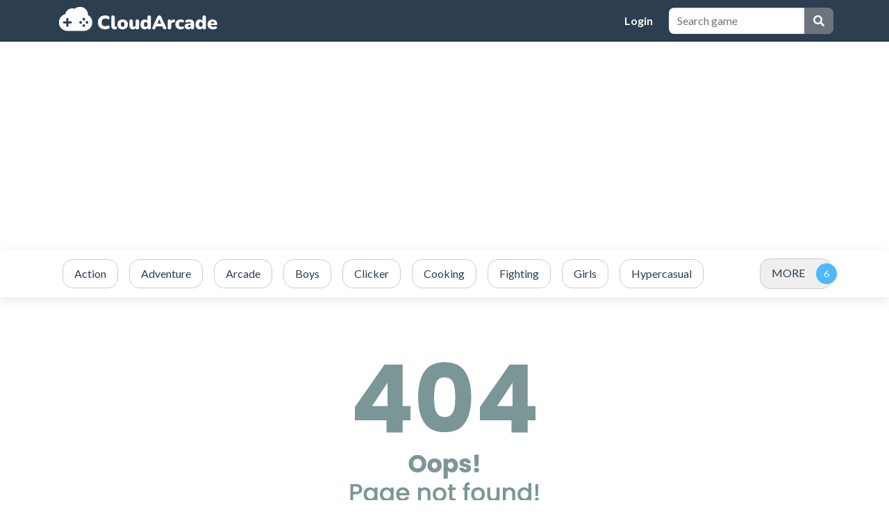

--- FILE ---
content_type: text/html; charset=UTF-8
request_url: https://jummagames.com/game/bunny-cakes
body_size: 1616
content:
<!DOCTYPE html>
<html lang="en" dir="ltr">
	<head>
		<meta charset="utf-8">
		<meta name="viewport" content="width=device-width, initial-scale=1, shrink-to-fit=no" />
		<title>404 | Play HTML5 Games for Free</title>
		<meta name="description" content="Page not found">
				<meta name="robots" content="noindex">
						<link rel="stylesheet" type="text/css" href="https://jummagames.com/content/themes/default/style/bootstrap.min.css" />
		<link rel="stylesheet" type="text/css" href="https://jummagames.com/content/themes/default/style/jquery-comments.css" />
		<link rel="stylesheet" type="text/css" href="https://jummagames.com/content/themes/default/style/user.css" />
		<link rel="stylesheet" type="text/css" href="https://jummagames.com/content/themes/default/style/style.css" />
		<link rel="stylesheet" type="text/css" href="https://jummagames.com/content/themes/default/style/custom.css" />
		<!-- Font Awesome icons (free version)-->
		<link rel="stylesheet" href="https://cdnjs.cloudflare.com/ajax/libs/font-awesome/5.15.4/css/all.min.css">
		<!-- Google fonts-->
		<link href="https://fonts.googleapis.com/css?family=Montserrat:400,700" rel="stylesheet" type="text/css" />
		<link href="https://fonts.googleapis.com/css?family=Lato:400,700,400italic,700italic" rel="stylesheet" type="text/css" />
				<script async src="https://pagead2.googlesyndication.com/pagead/js/adsbygoogle.js?client=ca-pub-6183156972806193"
     crossorigin="anonymous"></script>	</head>
	<body id="page-top">
		<!-- Navigation-->
		<nav class="navbar navbar-expand-lg navbar-dark top-nav" id="mainNav">
			<div class="container">
				<button id="toggler" class="navbar-toggler navbar-toggler-left collapsed" type="button" data-bs-toggle="collapse" data-bs-target="#navb" aria-expanded="false">
					<span class="navbar-toggler-icon"></span>
				</button>
				<a class="navbar-brand js-scroll-trigger" href="https://jummagames.com/"><img src="https://jummagames.com/images/cloudarcade-logo.png" class="site-logo" alt="site-logo"></a>
				<div class="navbar-collapse collapse justify-content-end" id="navb">
	<ul class="navbar-nav ml-auto">
				<li class="nav-item"><a class="nav-link" href="https://jummagames.com/login/">Login</a></li>	</ul>
	<form class="form-inline my-2 my-lg-0 search-bar" action="https://jummagames.com/">
		<div class="input-group">
			<input type="hidden" name="viewpage" value="search" />
						<input type="text" class="form-control rounded-left search" placeholder="Search game" name="slug" minlength="2" required />
			<div class="input-group-append">
				<button type="submit" class="btn btn-secondary btn-search" type="button">
					<i class="fa fa-search"></i>
				</button>
			</div>
		</div>
	</form>
</div>							</div>
		</nav>
		<div class="nav-categories">
			<div class="container">
				<nav class='greedy'>
	<ul class="links list-categories"><a href="https://jummagames.com/category/action"><li>Action</li></a><a href="https://jummagames.com/category/adventure"><li>Adventure</li></a><a href="https://jummagames.com/category/arcade"><li>Arcade</li></a><a href="https://jummagames.com/category/boys"><li>Boys</li></a><a href="https://jummagames.com/category/clicker"><li>Clicker</li></a><a href="https://jummagames.com/category/cooking"><li>Cooking</li></a><a href="https://jummagames.com/category/fighting"><li>Fighting</li></a><a href="https://jummagames.com/category/girls"><li>Girls</li></a><a href="https://jummagames.com/category/hypercasual"><li>Hypercasual</li></a><a href="https://jummagames.com/category/multiplayer"><li>Multiplayer</li></a><a href="https://jummagames.com/category/puzzle"><li>Puzzle</li></a><a href="https://jummagames.com/category/racing"><li>Racing</li></a><a href="https://jummagames.com/category/shooting"><li>Shooting</li></a><a href="https://jummagames.com/category/soccer"><li>Soccer</li></a><a href="https://jummagames.com/category/sports"><li>Sports</li></a></ul>	<button>MORE</button>
  	<ul class='hidden-links hidden'></ul>
</nav>			</div>
		</div><div class="container">
	<div class="game-container text-center">
		<img src="https://jummagames.com/content/themes/default/images/404.png">
	</div>
</div>
	<footer class="footer">
		<div class="container">
			<div class="row">
				<div class="col-lg-3">
					<div class="footer-1">
											</div>
				</div>
				<div class="col-lg-3">
					<div class="footer-2">
											</div>
				</div>
				<div class="col-lg-3">
					<div class="footer-3">
											</div>
				</div>
				<div class="col-lg-3">
					<div class="footer-4">
											</div>
				</div>
			</div>
		</div>
	</footer>
	<div class="copyright py-4 text-center text-white">
		<div class="container">
			Free HTML5 Games © 2026. All rights reserved.			<span class="dsb-panel">
				V-2.1.0			</span>
		</div>
	</div>
	<script type="text/javascript" src="https://jummagames.com/content/themes/default/js/jquery-3.6.2.min.js"></script>
	<script type="text/javascript" src="https://jummagames.com/content/themes/default/js/lazysizes.min.js"></script>
	<script type="text/javascript" src="https://jummagames.com/content/themes/default/js/bootstrap.bundle.min.js"></script>
	<script type="text/javascript" src="https://jummagames.com/js/comment-system.js"></script>
	<script type="text/javascript" src="https://jummagames.com/content/themes/default/js/script.js"></script>
	<script type="text/javascript" src="https://jummagames.com/content/themes/default/js/custom.js"></script>
	<script type="text/javascript" src="https://jummagames.com/js/stats.js"></script>
		  <script defer src="https://static.cloudflareinsights.com/beacon.min.js/vcd15cbe7772f49c399c6a5babf22c1241717689176015" integrity="sha512-ZpsOmlRQV6y907TI0dKBHq9Md29nnaEIPlkf84rnaERnq6zvWvPUqr2ft8M1aS28oN72PdrCzSjY4U6VaAw1EQ==" data-cf-beacon='{"version":"2024.11.0","token":"f3077912b9aa44c1931184700aa0dcc4","r":1,"server_timing":{"name":{"cfCacheStatus":true,"cfEdge":true,"cfExtPri":true,"cfL4":true,"cfOrigin":true,"cfSpeedBrain":true},"location_startswith":null}}' crossorigin="anonymous"></script>
</body>
</html>

--- FILE ---
content_type: text/html; charset=utf-8
request_url: https://www.google.com/recaptcha/api2/aframe
body_size: 268
content:
<!DOCTYPE HTML><html><head><meta http-equiv="content-type" content="text/html; charset=UTF-8"></head><body><script nonce="wOoVaLYH-gTuAu55j4C5Fw">/** Anti-fraud and anti-abuse applications only. See google.com/recaptcha */ try{var clients={'sodar':'https://pagead2.googlesyndication.com/pagead/sodar?'};window.addEventListener("message",function(a){try{if(a.source===window.parent){var b=JSON.parse(a.data);var c=clients[b['id']];if(c){var d=document.createElement('img');d.src=c+b['params']+'&rc='+(localStorage.getItem("rc::a")?sessionStorage.getItem("rc::b"):"");window.document.body.appendChild(d);sessionStorage.setItem("rc::e",parseInt(sessionStorage.getItem("rc::e")||0)+1);localStorage.setItem("rc::h",'1769534091961');}}}catch(b){}});window.parent.postMessage("_grecaptcha_ready", "*");}catch(b){}</script></body></html>